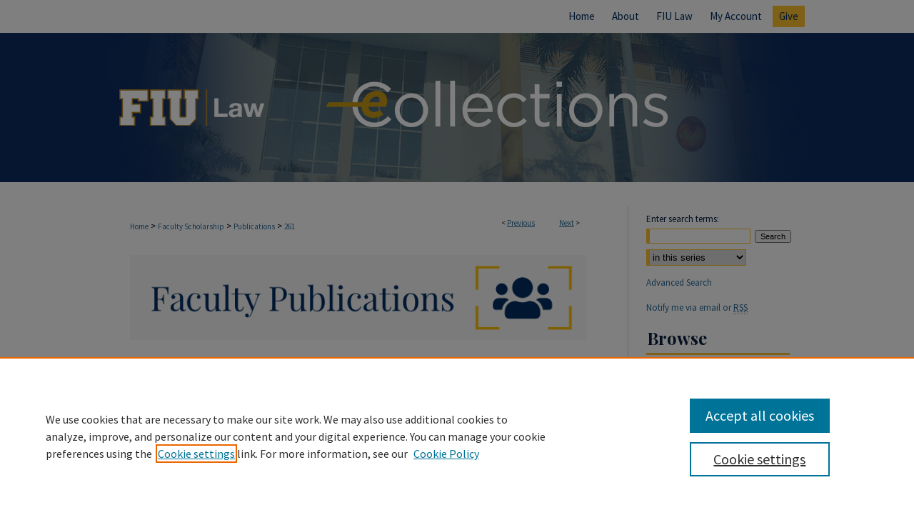

--- FILE ---
content_type: text/html; charset=UTF-8
request_url: https://ecollections.law.fiu.edu/faculty_publications/261/
body_size: 7954
content:

<!DOCTYPE html>
<html lang="en">
<head><!-- inj yui3-seed: --><script type='text/javascript' src='//cdnjs.cloudflare.com/ajax/libs/yui/3.6.0/yui/yui-min.js'></script><script type='text/javascript' src='//ajax.googleapis.com/ajax/libs/jquery/1.10.2/jquery.min.js'></script><!-- Adobe Analytics --><script type='text/javascript' src='https://assets.adobedtm.com/4a848ae9611a/d0e96722185b/launch-d525bb0064d8.min.js'></script><script type='text/javascript' src=/assets/nr_browser_production.js></script>

<!-- def.1 -->
<meta charset="utf-8">
<meta name="viewport" content="width=device-width">
<title>
"Missing the Link: The Importance of Keeping Ecosystems Intact and What" by Kalyani Robbins
</title>


<!-- FILE article_meta-tags.inc --><!-- FILE: /srv/sequoia/main/data/assets/site/article_meta-tags.inc -->
<meta itemprop="name" content="Missing the Link: The Importance of Keeping Ecosystems Intact and What the Endangered Species Act Suggests We Do About It">
<meta property="og:title" content="Missing the Link: The Importance of Keeping Ecosystems Intact and What the Endangered Species Act Suggests We Do About It">
<meta name="twitter:title" content="Missing the Link: The Importance of Keeping Ecosystems Intact and What the Endangered Species Act Suggests We Do About It">
<meta property="article:author" content="Kalyani Robbins">
<meta name="author" content="Kalyani Robbins">
<meta name="robots" content="noodp, noydir">
<meta name="description" content="The Endangered Species Act was created in response to a rapid decline in species biodiversity. Although Congress chose direct protection of individual species as its tool, protecting ecosystems (a necessary component of biodiversity) was clearly one of the goals for which that tool was to be used. A species can be abundant in some areas and declining in others, such that protecting the entire species does not make sense. Congress dealt with this issue by amending the Endangered Species Act in 1978 to allow for protection of “distinct population segments,” thereby allowing the population in decline to be protected in spite of the abundance of the species elsewhere. This, of course, raises the question as to why we should bother to do so. Why, if a species is thriving elsewhere, should we save its struggling members in a given population? The Fish and Wildlife Service and National Marine Fisheries Service answered this question by requiring -- in their policy statement for listing distinct population segments -- that the population be significant. While this is a very reasonable limitation, the definition of significant is far too narrow, focusing entirely on the population’s significance to its own taxon. The scientific literature on biodiversity, discussed at length in this Article, suggests that species populations vary in importance to their own ecosystems. Indeed, certain species populations in certain ecosystems can be extremely valuable to the protection of biodiversity, even if not valuable to the survival of that species. In light of clear Congressional intent to preserve biodiversity, including expressly listing the conservation of ecosystems as a purpose of the Act, it is important that we also consider the value of a distinct population segment to the ecosystem in which it lives.">
<meta itemprop="description" content="The Endangered Species Act was created in response to a rapid decline in species biodiversity. Although Congress chose direct protection of individual species as its tool, protecting ecosystems (a necessary component of biodiversity) was clearly one of the goals for which that tool was to be used. A species can be abundant in some areas and declining in others, such that protecting the entire species does not make sense. Congress dealt with this issue by amending the Endangered Species Act in 1978 to allow for protection of “distinct population segments,” thereby allowing the population in decline to be protected in spite of the abundance of the species elsewhere. This, of course, raises the question as to why we should bother to do so. Why, if a species is thriving elsewhere, should we save its struggling members in a given population? The Fish and Wildlife Service and National Marine Fisheries Service answered this question by requiring -- in their policy statement for listing distinct population segments -- that the population be significant. While this is a very reasonable limitation, the definition of significant is far too narrow, focusing entirely on the population’s significance to its own taxon. The scientific literature on biodiversity, discussed at length in this Article, suggests that species populations vary in importance to their own ecosystems. Indeed, certain species populations in certain ecosystems can be extremely valuable to the protection of biodiversity, even if not valuable to the survival of that species. In light of clear Congressional intent to preserve biodiversity, including expressly listing the conservation of ecosystems as a purpose of the Act, it is important that we also consider the value of a distinct population segment to the ecosystem in which it lives.">
<meta name="twitter:description" content="The Endangered Species Act was created in response to a rapid decline in species biodiversity. Although Congress chose direct protection of individual species as its tool, protecting ecosystems (a necessary component of biodiversity) was clearly one of the goals for which that tool was to be used. A species can be abundant in some areas and declining in others, such that protecting the entire species does not make sense. Congress dealt with this issue by amending the Endangered Species Act in 1978 to allow for protection of “distinct population segments,” thereby allowing the population in decline to be protected in spite of the abundance of the species elsewhere. This, of course, raises the question as to why we should bother to do so. Why, if a species is thriving elsewhere, should we save its struggling members in a given population? The Fish and Wildlife Service and National Marine Fisheries Service answered this question by requiring -- in their policy statement for listing distinct population segments -- that the population be significant. While this is a very reasonable limitation, the definition of significant is far too narrow, focusing entirely on the population’s significance to its own taxon. The scientific literature on biodiversity, discussed at length in this Article, suggests that species populations vary in importance to their own ecosystems. Indeed, certain species populations in certain ecosystems can be extremely valuable to the protection of biodiversity, even if not valuable to the survival of that species. In light of clear Congressional intent to preserve biodiversity, including expressly listing the conservation of ecosystems as a purpose of the Act, it is important that we also consider the value of a distinct population segment to the ecosystem in which it lives.">
<meta property="og:description" content="The Endangered Species Act was created in response to a rapid decline in species biodiversity. Although Congress chose direct protection of individual species as its tool, protecting ecosystems (a necessary component of biodiversity) was clearly one of the goals for which that tool was to be used. A species can be abundant in some areas and declining in others, such that protecting the entire species does not make sense. Congress dealt with this issue by amending the Endangered Species Act in 1978 to allow for protection of “distinct population segments,” thereby allowing the population in decline to be protected in spite of the abundance of the species elsewhere. This, of course, raises the question as to why we should bother to do so. Why, if a species is thriving elsewhere, should we save its struggling members in a given population? The Fish and Wildlife Service and National Marine Fisheries Service answered this question by requiring -- in their policy statement for listing distinct population segments -- that the population be significant. While this is a very reasonable limitation, the definition of significant is far too narrow, focusing entirely on the population’s significance to its own taxon. The scientific literature on biodiversity, discussed at length in this Article, suggests that species populations vary in importance to their own ecosystems. Indeed, certain species populations in certain ecosystems can be extremely valuable to the protection of biodiversity, even if not valuable to the survival of that species. In light of clear Congressional intent to preserve biodiversity, including expressly listing the conservation of ecosystems as a purpose of the Act, it is important that we also consider the value of a distinct population segment to the ecosystem in which it lives.">
<meta name="keywords" content="endangered, species, ESA, wildlife, ecosystem">
<meta name="bepress_citation_journal_title" content="Envtl. L.">
<meta name="bepress_citation_firstpage" content="573">
<meta name="bepress_citation_author" content="Robbins, Kalyani">
<meta name="bepress_citation_author_institution" content="Florida International University College of Law">
<meta name="bepress_citation_title" content="Missing the Link: The Importance of Keeping Ecosystems Intact and What the Endangered Species Act Suggests We Do About It">
<meta name="bepress_citation_date" content="2007">
<meta name="bepress_citation_volume" content="37">
<!-- FILE: /srv/sequoia/main/data/assets/site/ir_download_link.inc -->
<!-- FILE: /srv/sequoia/main/data/assets/site/article_meta-tags.inc (cont) -->
<meta name="bepress_citation_pdf_url" content="https://ecollections.law.fiu.edu/cgi/viewcontent.cgi?article=1260&amp;context=faculty_publications">
<meta name="bepress_citation_abstract_html_url" content="https://ecollections.law.fiu.edu/faculty_publications/261">
<meta name="bepress_citation_online_date" content="2016/12/7">
<meta name="viewport" content="width=device-width">
<!-- Additional Twitter data -->
<meta name="twitter:card" content="summary">
<!-- Additional Open Graph data -->
<meta property="og:type" content="article">
<meta property="og:url" content="https://ecollections.law.fiu.edu/faculty_publications/261">
<meta property="og:site_name" content="eCollections">




<!-- FILE: article_meta-tags.inc (cont) -->
<meta name="bepress_is_article_cover_page" content="1">


<!-- sh.1 -->
<link rel="stylesheet" href="/ir-style.css" type="text/css" media="screen">
<link rel="stylesheet" href="/ir-custom.css" type="text/css" media="screen">
<link rel="stylesheet" href="../ir-custom.css" type="text/css" media="screen">
<link rel="stylesheet" href="/ir-local.css" type="text/css" media="screen">
<link rel="stylesheet" href="../ir-local.css" type="text/css" media="screen">
<link rel="stylesheet" href="/ir-print.css" type="text/css" media="print">
<link type="text/css" rel="stylesheet" href="/assets/floatbox/floatbox.css">
<link rel="alternate" type="application/rss+xml" title="Site Feed" href="/recent.rss">
<link rel="shortcut icon" href="/favicon.ico" type="image/x-icon">
<!--[if IE]>
<link rel="stylesheet" href="/ir-ie.css" type="text/css" media="screen">
<![endif]-->

<!-- JS  -->
<script type="text/javascript" src="/assets/jsUtilities.js"></script>
<script type="text/javascript" src="/assets/footnoteLinks.js"></script>
<script type="text/javascript" src="/assets/scripts/yui-init.pack.js"></script>
<script type="text/javascript" src="/assets/scripts/bepress-init.debug.js"></script>
<script type="text/javascript" src="/assets/scripts/JumpListYUI.pack.js"></script>

<!-- end sh.1 -->




<script type="text/javascript">var pageData = {"page":{"environment":"prod","productName":"bpdg","language":"en","name":"ir_series:article","businessUnit":"els:rp:st"},"visitor":{}};</script>

</head>
<body id="geo-series">
<!-- FILE /srv/sequoia/main/data/ecollections.law.fiu.edu/assets/header.pregen --><!-- FILE: /srv/sequoia/main/data/assets/site/mobile_nav.inc --><!--[if !IE]>-->
<script src="/assets/scripts/dc-mobile/dc-responsive-nav.js"></script>

<header id="mobile-nav" class="nav-down device-fixed-height" style="visibility: hidden;">
  
  
  <nav class="nav-collapse">
    <ul>
      <li class="menu-item active device-fixed-width"><a href="https://ecollections.law.fiu.edu" title="Home" data-scroll >Home</a></li>
      <li class="menu-item device-fixed-width"><a href="https://ecollections.law.fiu.edu/do/search/advanced/" title="Search" data-scroll ><i class="icon-search"></i> Search</a></li>
      <li class="menu-item device-fixed-width"><a href="https://ecollections.law.fiu.edu/communities.html" title="Browse" data-scroll >Browse Collections</a></li>
      <li class="menu-item device-fixed-width"><a href="/cgi/myaccount.cgi?context=faculty_publications" title="My Account" data-scroll >My Account</a></li>
      <li class="menu-item device-fixed-width"><a href="https://ecollections.law.fiu.edu/about.html" title="About" data-scroll >About</a></li>
      <li class="menu-item device-fixed-width"><a href="https://network.bepress.com" title="Digital Commons Network" data-scroll ><img width="16" height="16" alt="DC Network" style="vertical-align:top;" src="/assets/md5images/8e240588cf8cd3a028768d4294acd7d3.png"> Digital Commons Network™</a></li>
    </ul>
  </nav>
</header>

<script src="/assets/scripts/dc-mobile/dc-mobile-nav.js"></script>
<!--<![endif]-->
<!-- FILE: /srv/sequoia/main/data/ecollections.law.fiu.edu/assets/header.pregen (cont) -->



<div id="fiulaw">
	<div id="container">
		<a href="#main" class="skiplink" accesskey="2" >Skip to main content</a>

		
			<div id="navigation">
				<!-- FILE: /srv/sequoia/main/data/ecollections.law.fiu.edu/assets/ir_navigation.inc -->


<div id="tabs">
	<ul>
		<li id="tabfour">
			<a href="https://ecollections.law.fiu.edu  " title="Home" >
				<span>
					Home
				</span>
			</a>
		</li>
		<li id="tabthree">
			<a href="https://ecollections.law.fiu.edu/about.html" title="About" >
				<span>
					About
				</span>
			</a>
		</li>
		<li id="tabtwo">
			<a href="0 1 2 3" title="FIU Law" >
				<span>
					FIU Law
				</span>
			</a>
		</li>
		<li id="tabone">
			<a href="https://ecollections.law.fiu.edu/cgi/myaccount.cgi?context=faculty_publications" title="My Account" >
				<span>
					My Account
				</span>
			</a>
		</li>
		<li id="tabfive">
			<a href="https://give.fiu.edu/give-now/college-of-law/" title="Give to FIU Law" >
				<span>
					Give
				</span>
			</a>
		</li>
	</ul>
</div>

<!-- FILE: /srv/sequoia/main/data/ecollections.law.fiu.edu/assets/header.pregen (cont) -->
			</div>			
					
			<div id="header">
				<a href="https://ecollections.law.fiu.edu" id="banner_link" title="eCollections" >
					<img id="banner_image" alt="eCollections" width='980' height='209' src="/assets/md5images/f20b2826000b066e887b1918e6e93094.png">
				</a>	
				
					<a href="http://law.fiu.edu/" id="logo_link" title="Florida International University College of Law" >
						<img id="logo_image" alt="Florida International University College of Law" width='240' height='209' src="/assets/md5images/e54897fec03c44212f625bc426a48e22.png">
					</a>	
				
			</div>
		

		<div id="wrapper">
			<div id="content">
				<div id="main" class="text">

<script type="text/javascript" src="/assets/floatbox/floatbox.js"></script>  
<!-- FILE: /srv/sequoia/main/data/assets/site/article_pager.inc -->

<div id="breadcrumb"><ul id="pager">

                
                 
<li>&lt; <a href="https://ecollections.law.fiu.edu/faculty_publications/378" class="ignore" >Previous</a></li>
        
        
        

                
                 
<li><a href="https://ecollections.law.fiu.edu/faculty_publications/140" class="ignore" >Next</a> &gt;</li>
        
        
        
<li>&nbsp;</li></ul><div class="crumbs"><!-- FILE: /srv/sequoia/main/data/assets/site/ir_breadcrumb.inc -->

<div class="crumbs" role="navigation" aria-label="Breadcrumb">
	<p>
	
	
			<a href="https://ecollections.law.fiu.edu" class="ignore" >Home</a>
	
	
	
	
	
	
	
	
	
	
	 <span aria-hidden="true">&gt;</span> 
		<a href="https://ecollections.law.fiu.edu/faculty_scholarship" class="ignore" >Faculty Scholarship</a>
	
	
	
	
	
	
	 <span aria-hidden="true">&gt;</span> 
		<a href="https://ecollections.law.fiu.edu/faculty_publications" class="ignore" >Publications</a>
	
	
	
	
	
	 <span aria-hidden="true">&gt;</span> 
		<a href="https://ecollections.law.fiu.edu/faculty_publications/261" class="ignore" aria-current="page" >261</a>
	
	
	
	</p>
</div>


<!-- FILE: /srv/sequoia/main/data/assets/site/article_pager.inc (cont) --></div>
</div>
<!-- FILE: /srv/sequoia/main/data/assets/site/ir_series/article/index.html (cont) -->
<!-- FILE: /srv/sequoia/main/data/assets/site/ir_series/article/article_info.inc --><!-- FILE: /srv/sequoia/main/data/assets/site/openurl.inc -->

























<!-- FILE: /srv/sequoia/main/data/assets/site/ir_series/article/article_info.inc (cont) -->
<!-- FILE: /srv/sequoia/main/data/assets/site/ir_download_link.inc -->









	
	
	
    
    
    
	
		
		
		
	
	
	
	
	
	

<!-- FILE: /srv/sequoia/main/data/assets/site/ir_series/article/article_info.inc (cont) -->
<!-- FILE: /srv/sequoia/main/data/assets/site/ir_series/article/ir_article_header.inc -->
<div id="series-header">
<!-- FILE: /srv/sequoia/main/data/assets/site/ir_series/ir_series_logo.inc -->



 




	
	
			
		
			<img alt="Faculty Publications" style="height:auto;width:640px;" class="ignore" width='675' height='126' src="../../assets/md5images/5c8e702c8952ea668160bee06f9c36f3.png">
		
	


<!-- FILE: /srv/sequoia/main/data/assets/site/ir_series/article/ir_article_header.inc (cont) -->
<h2 id="series-title" class="visually-hidden"><a href="https://ecollections.law.fiu.edu/faculty_publications" >Faculty Publications</a></h2></div>
<div style="clear: both">&nbsp;</div>



<div id="sub">
<div id="alpha">
<!-- FILE: /srv/sequoia/main/data/assets/site/ir_series/article/article_info.inc (cont) --><div id='title' class='element'>
<h1><a href='https://ecollections.law.fiu.edu/cgi/viewcontent.cgi?article=1260&amp;context=faculty_publications'>Missing the Link: The Importance of Keeping Ecosystems Intact and What the Endangered Species Act Suggests We Do About It</a></h1>
</div>
<div class='clear'></div>
<div id='authors' class='element'>
<h2 class='visually-hidden'>Authors</h2>
<p class="author"><a href='https://ecollections.law.fiu.edu/do/search/?q=%28author%3A%22Kalyani%20Robbins%22%20AND%20-bp_author_id%3A%5B%2A%20TO%20%2A%5D%29%20OR%20bp_author_id%3A%28%221a432f13-c8d5-4828-944a-e9d3651d065c%22%29&start=0&context=4465971'><strong>Kalyani Robbins</strong>, <em>Florida International University College of Law</em></a><a rel="nofollow" href="https://network.bepress.com/api/follow/subscribe?user=YTRjOTQ0MjVkY2QxYzM2MA%3D%3D&amp;institution=YmUzNmFmMWIyOGI4ODM1OQ%3D%3D&amp;format=html" data-follow-set="user:YTRjOTQ0MjVkY2QxYzM2MA== institution:YmUzNmFmMWIyOGI4ODM1OQ==" title="Follow Kalyani Robbins" class="btn followable">Follow</a><br />
</p></div>
<div class='clear'></div>
<div id='document_type' class='element'>
<h2 class='field-heading'>Document Type</h2>
<p>Article</p>
</div>
<div class='clear'></div>
<div id='publication_date' class='element'>
<h2 class='field-heading'>Publication Date</h2>
<p>2007</p>
</div>
<div class='clear'></div>
<div id='abstract' class='element'>
<h2 class='field-heading'>Abstract</h2>
<p>The Endangered Species Act was created in response to a rapid decline in species biodiversity. Although Congress chose direct protection of individual species as its tool, protecting ecosystems (a necessary component of biodiversity) was clearly one of the goals for which that tool was to be used. A species can be abundant in some areas and declining in others, such that protecting the entire species does not make sense. Congress dealt with this issue by amending the Endangered Species Act in 1978 to allow for protection of “distinct population segments,” thereby allowing the population in decline to be protected in spite of the abundance of the species elsewhere. This, of course, raises the question as to why we should bother to do so. Why, if a species is thriving elsewhere, should we save its struggling members in a given population? The Fish and Wildlife Service and National Marine Fisheries Service answered this question by requiring -- in their policy statement for listing distinct population segments -- that the population be significant. While this is a very reasonable limitation, the definition of significant is far too narrow, focusing entirely on the population’s significance to its own taxon. The scientific literature on biodiversity, discussed at length in this Article, suggests that species populations vary in importance to their own ecosystems. Indeed, certain species populations in certain ecosystems can be extremely valuable to the protection of biodiversity, even if not valuable to the survival of that species. In light of clear Congressional intent to preserve biodiversity, including expressly listing the conservation of ecosystems as a purpose of the Act, it is important that we also consider the value of a distinct population segment to the ecosystem in which it lives.</p>
</div>
<div class='clear'></div>
<div id='recommended_citation' class='element'>
<h2 class='field-heading'>Recommended Citation</h2>
<!-- FILE: /srv/sequoia/main/data/journals/ecollections.law.fiu.edu/faculty_publications/assets/ir_citation.inc --><p class="citation">
Kalyani Robbins,
<em>Missing the Link: The Importance of Keeping Ecosystems Intact and What the Endangered Species Act Suggests We Do About It</em>
, 37 <span class="smallcaps">Envtl. L.</span> 573 
(2007).
<br>
Available at: https://ecollections.law.fiu.edu/faculty_publications/261
</p><!-- FILE: /srv/sequoia/main/data/assets/site/ir_series/article/article_info.inc (cont) --></div>
<div class='clear'></div>
</div>
    </div>
    <div id='beta_7-3'>
<!-- FILE: /srv/sequoia/main/data/assets/site/info_box_7_3.inc --><!-- FILE: /srv/sequoia/main/data/assets/site/openurl.inc -->

























<!-- FILE: /srv/sequoia/main/data/assets/site/info_box_7_3.inc (cont) -->
<!-- FILE: /srv/sequoia/main/data/assets/site/ir_download_link.inc -->









	
	
	
    
    
    
	
		
		
		
	
	
	
	
	
	

<!-- FILE: /srv/sequoia/main/data/assets/site/info_box_7_3.inc (cont) -->


	<!-- FILE: /srv/sequoia/main/data/assets/site/info_box_download_button.inc --><div class="aside download-button">
      <a id="pdf" class="btn" href="https://ecollections.law.fiu.edu/cgi/viewcontent.cgi?article=1260&amp;context=faculty_publications" title="PDF (1.4&nbsp;MB) opens in new window" target="_blank" > 
    	<i class="icon-download-alt" aria-hidden="true"></i>
        Download
      </a>
</div>


<!-- FILE: /srv/sequoia/main/data/assets/site/info_box_7_3.inc (cont) -->
	<!-- FILE: /srv/sequoia/main/data/assets/site/info_box_embargo.inc -->
<!-- FILE: /srv/sequoia/main/data/assets/site/info_box_7_3.inc (cont) -->

<!-- FILE: /srv/sequoia/main/data/assets/site/info_box_custom_upper.inc -->
<!-- FILE: /srv/sequoia/main/data/assets/site/info_box_7_3.inc (cont) -->
<!-- FILE: /srv/sequoia/main/data/assets/site/info_box_openurl.inc -->
<div id="open-url" class="aside">
	
	

</div>

<!-- FILE: /srv/sequoia/main/data/assets/site/info_box_7_3.inc (cont) -->

<!-- FILE: /srv/sequoia/main/data/assets/site/info_box_article_metrics.inc -->






<div id="article-stats" class="aside hidden">

    <p class="article-downloads-wrapper hidden"><span id="article-downloads"></span> DOWNLOADS</p>
    <p class="article-stats-date hidden">Since December 07, 2016</p>

    <p class="article-plum-metrics">
        <a href="https://plu.mx/plum/a/?repo_url=https://ecollections.law.fiu.edu/faculty_publications/261" class="plumx-plum-print-popup plum-bigben-theme" data-badge="true" data-hide-when-empty="true" ></a>
    </p>
</div>
<script type="text/javascript" src="//cdn.plu.mx/widget-popup.js"></script>





<!-- Article Download Counts -->
<script type="text/javascript" src="/assets/scripts/article-downloads.pack.js"></script>
<script type="text/javascript">
    insertDownloads(9444751);
</script>


<!-- Add border to Plum badge & download counts when visible -->
<script>
// bind to event when PlumX widget loads
jQuery('body').bind('plum:widget-load', function(e){
// if Plum badge is visible
  if (jQuery('.PlumX-Popup').length) {
// remove 'hidden' class
  jQuery('#article-stats').removeClass('hidden');
  jQuery('.article-stats-date').addClass('plum-border');
  }
});
// bind to event when page loads
jQuery(window).bind('load',function(e){
// if DC downloads are visible
  if (jQuery('#article-downloads').text().length > 0) {
// add border to aside
  jQuery('#article-stats').removeClass('hidden');
  }
});
</script>



<!-- Adobe Analytics: Download Click Tracker -->
<script>

$(function() {

  // Download button click event tracker for PDFs
  $(".aside.download-button").on("click", "a#pdf", function(event) {
    pageDataTracker.trackEvent('navigationClick', {
      link: {
          location: 'aside download-button',
          name: 'pdf'
      }
    });
  });

  // Download button click event tracker for native files
  $(".aside.download-button").on("click", "a#native", function(event) {
    pageDataTracker.trackEvent('navigationClick', {
        link: {
            location: 'aside download-button',
            name: 'native'
        }
     });
  });

});

</script>
<!-- FILE: /srv/sequoia/main/data/assets/site/info_box_7_3.inc (cont) -->



	<!-- FILE: /srv/sequoia/main/data/assets/site/info_box_disciplines.inc -->




	





	<div id="beta-disciplines" class="aside">
		<h4>Included in</h4>
	<p>
		
				
					<a href="https://network.bepress.com/hgg/discipline/599" title="Environmental Law Commons" >Environmental Law Commons</a>
				
				
			
		
	</p>
	</div>



<!-- FILE: /srv/sequoia/main/data/assets/site/info_box_7_3.inc (cont) -->

<!-- FILE: /srv/sequoia/main/data/assets/site/bookmark_widget.inc -->

<div id="share" class="aside">
<h2>Share</h2>
	
	<div class="a2a_kit a2a_kit_size_24 a2a_default_style">
    	<a class="a2a_button_facebook"></a>
    	<a class="a2a_button_linkedin"></a>
		<a class="a2a_button_whatsapp"></a>
		<a class="a2a_button_email"></a>
    	<a class="a2a_dd"></a>
    	<script async src="https://static.addtoany.com/menu/page.js"></script>
	</div>
</div>

<!-- FILE: /srv/sequoia/main/data/assets/site/info_box_7_3.inc (cont) -->
<!-- FILE: /srv/sequoia/main/data/assets/site/info_box_geolocate.inc --><!-- FILE: /srv/sequoia/main/data/assets/site/ir_geolocate_enabled_and_displayed.inc -->

<!-- FILE: /srv/sequoia/main/data/assets/site/info_box_geolocate.inc (cont) -->

<!-- FILE: /srv/sequoia/main/data/assets/site/info_box_7_3.inc (cont) -->

	<!-- FILE: /srv/sequoia/main/data/assets/site/zotero_coins.inc -->

<span class="Z3988" title="ctx_ver=Z39.88-2004&amp;rft_val_fmt=info%3Aofi%2Ffmt%3Akev%3Amtx%3Ajournal&amp;rft_id=https%3A%2F%2Fecollections.law.fiu.edu%2Ffaculty_publications%2F261&amp;rft.atitle=Missing%20the%20Link%3A%20The%20Importance%20of%20Keeping%20Ecosystems%20Intact%20and%20What%20the%20Endangered%20Species%20Act%20Suggests%20We%20Do%20About%20It&amp;rft.aufirst=Kalyani&amp;rft.aulast=Robbins&amp;rft.jtitle=Envtl.%20L.&amp;rft.volume=37&amp;rft.spage=573&amp;rft.date=2007-01-01">COinS</span>
<!-- FILE: /srv/sequoia/main/data/assets/site/info_box_7_3.inc (cont) -->

<!-- FILE: /srv/sequoia/main/data/assets/site/info_box_custom_lower.inc -->
<!-- FILE: /srv/sequoia/main/data/assets/site/info_box_7_3.inc (cont) -->
<!-- FILE: /srv/sequoia/main/data/assets/site/ir_series/article/article_info.inc (cont) --></div>

<div class='clear'>&nbsp;</div>
<!-- FILE: /srv/sequoia/main/data/assets/site/ir_article_custom_fields.inc -->

<!-- FILE: /srv/sequoia/main/data/assets/site/ir_series/article/article_info.inc (cont) -->

<!-- FILE: /srv/sequoia/main/data/assets/site/ir_series/article/index.html (cont) -->
<!-- FILE /srv/sequoia/main/data/assets/site/footer.pregen --></div>
	<div class="verticalalign">&nbsp;</div>
	<div class="clear">&nbsp;</div>

</div>

	<div id="sidebar" role="complementary">
	<!-- FILE: /srv/sequoia/main/data/assets/site/ir_sidebar_7_8.inc -->

	<!-- FILE: /srv/sequoia/main/data/assets/site/ir_sidebar_sort_sba.inc --><!-- FILE: /srv/sequoia/main/data/assets/site/ir_sidebar_custom_upper_7_8.inc -->

<!-- FILE: /srv/sequoia/main/data/assets/site/ir_sidebar_sort_sba.inc (cont) -->
<!-- FILE: /srv/sequoia/main/data/assets/site/ir_sidebar_search_7_8.inc -->


	
<form method='get' action='https://ecollections.law.fiu.edu/do/search/' id="sidebar-search">
	<label for="search" accesskey="4">
		Enter search terms:
	</label>
		<div>
			<span class="border">
				<input type="text" name='q' class="search" id="search">
			</span> 
			<input type="submit" value="Search" class="searchbutton" style="font-size:11px;">
		</div>
	<label for="context" class="visually-hidden">
		Select context to search:
	</label> 
		<div>
			<span class="border">
				<select name="fq" id="context">
					
					
						<option value='virtual_ancestor_link:"https://ecollections.law.fiu.edu/faculty_publications"'>in this series</option>
					
					
					
					<option value='virtual_ancestor_link:"https://ecollections.law.fiu.edu"'>in this repository</option>
					<option value='virtual_ancestor_link:"http:/"'>across all repositories</option>
				</select>
			</span>
		</div>
</form>

<p class="advanced">
	
	
		<a href="https://ecollections.law.fiu.edu/do/search/advanced/?fq=virtual_ancestor_link:%22https://ecollections.law.fiu.edu/faculty_publications%22" >
			Advanced Search
		</a>
	
</p>
<!-- FILE: /srv/sequoia/main/data/assets/site/ir_sidebar_sort_sba.inc (cont) -->
<!-- FILE: /srv/sequoia/main/data/assets/site/ir_sidebar_notify_7_8.inc -->


	<ul id="side-notify">
		<li class="notify">
			<a href="https://ecollections.law.fiu.edu/faculty_publications/announcements.html" title="Email or RSS Notifications" >
				Notify me via email or <acronym title="Really Simple Syndication">RSS</acronym>
			</a>
		</li>
	</ul>



<!-- FILE: /srv/sequoia/main/data/assets/site/urc_badge.inc -->






<!-- FILE: /srv/sequoia/main/data/assets/site/ir_sidebar_notify_7_8.inc (cont) -->

<!-- FILE: /srv/sequoia/main/data/assets/site/ir_sidebar_sort_sba.inc (cont) -->
<!-- FILE: /srv/sequoia/main/data/assets/site/ir_sidebar_custom_middle_7_8.inc --><!-- FILE: /srv/sequoia/main/data/assets/site/ir_sidebar_sort_sba.inc (cont) -->
<!-- FILE: /srv/sequoia/main/data/ecollections.law.fiu.edu/assets/ir_sidebar_browse.inc --><h2>Browse</h2>
<ul id="side-browse">
<li class="collections"><a href="https://ecollections.law.fiu.edu/communities.html" title="Browse by Collections" >Collections</a></li>
<li class="collections"><a href="https://ecollections.law.fiu.edu/exhibit/" title="eCollections Exhibits" >eCollections Exhibits</a></li>
<li class="disciplines"><a href="https://ecollections.law.fiu.edu/disciplines.html" title="Browse by Subjects" >Subjects</a></li>
<li class="discipline-browser"><a href="https://ecollections.law.fiu.edu/do/discipline_browser/disciplines" title="Browse by Subjects" >Subjects</a></li>
<li class="author"><a href="https://ecollections.law.fiu.edu/authors.html" title="Browse by Author" >Authors</a></li>




</ul>
<!-- FILE: /srv/sequoia/main/data/assets/site/ir_sidebar_sort_sba.inc (cont) -->
<!-- FILE: /srv/sequoia/main/data/ecollections.law.fiu.edu/assets/ir_sidebar_author_7_8.inc -->




<h2>Author Corner</h2>
	<ul id="side-author">
		<li class="faq">
			<a href="https://ecollections.law.fiu.edu/faq.html" title="Author FAQ" >
				Author FAQ
			</a>
		</li>
		
		
		
	</ul>


<!-- FILE: /srv/sequoia/main/data/assets/site/ir_sidebar_sort_sba.inc (cont) -->
<!-- FILE: /srv/sequoia/main/data/assets/site/ir_sidebar_custom_lower_7_8.inc --><!-- FILE: /srv/sequoia/main/data/assets/site/ir_sidebar_homepage_links_7_8.inc -->

<!-- FILE: /srv/sequoia/main/data/assets/site/ir_sidebar_custom_lower_7_8.inc (cont) -->
	



<!-- FILE: /srv/sequoia/main/data/assets/site/ir_sidebar_sort_sba.inc (cont) -->
<!-- FILE: /srv/sequoia/main/data/assets/site/ir_sidebar_sw_links_7_8.inc -->

	
		
	


	<!-- FILE: /srv/sequoia/main/data/assets/site/ir_sidebar_sort_sba.inc (cont) -->

<!-- FILE: /srv/sequoia/main/data/assets/site/ir_sidebar_geolocate.inc --><!-- FILE: /srv/sequoia/main/data/assets/site/ir_geolocate_enabled_and_displayed.inc -->

<!-- FILE: /srv/sequoia/main/data/assets/site/ir_sidebar_geolocate.inc (cont) -->

<!-- FILE: /srv/sequoia/main/data/assets/site/ir_sidebar_sort_sba.inc (cont) -->
<!-- FILE: /srv/sequoia/main/data/assets/site/ir_sidebar_custom_lowest_7_8.inc -->


<!-- FILE: /srv/sequoia/main/data/assets/site/ir_sidebar_sort_sba.inc (cont) -->
<!-- FILE: /srv/sequoia/main/data/assets/site/ir_sidebar_7_8.inc (cont) -->

		



<!-- FILE: /srv/sequoia/main/data/assets/site/footer.pregen (cont) -->
	<div class="verticalalign">&nbsp;</div>
	</div>

</div>

<!-- FILE: /srv/sequoia/main/data/ecollections.law.fiu.edu/assets/ir_footer_content.inc --><div id="footer">
	
	
	<!-- FILE: /srv/sequoia/main/data/assets/site/ir_bepress_logo.inc --><div id="bepress">

<a href="https://www.elsevier.com/solutions/digital-commons" title="Elsevier - Digital Commons" >
	<em>Elsevier - Digital Commons</em>
</a>

</div>
<!-- FILE: /srv/sequoia/main/data/ecollections.law.fiu.edu/assets/ir_footer_content.inc (cont) -->
	<a href="https://www.fiu.edu/" id="footer-logo-link" ><img id="footerlogo" alt="Florida International University" width='240' height='99' src="/assets/md5images/77422d4fd7f953dcff82c4dabacab58d.gif"></a>
	<p>
		<a href="https://ecollections.law.fiu.edu" title="Home page" accesskey="1" >
				Home
		</a> | 
		<a href="https://ecollections.law.fiu.edu/about.html" title="About" >
				About
		</a> | 
		<a href="https://ecollections.law.fiu.edu/faq.html" title="FAQ" >
				FAQ
		</a> | 
		<a href="/cgi/myaccount.cgi?context=faculty_publications" title="My Account Page" accesskey="3" >
				My Account
		</a> | 
		<a href="https://ecollections.law.fiu.edu/accessibility.html" title="Accessibility Statement" accesskey="0" >
				Accessibility Statement
		</a>
	</p>
	<p>
	    <a class="secondary-link" href="http://www.bepress.com/privacy.html" title="Privacy Policy" >
	                            Privacy
	    </a>
	    <a class="secondary-link" href="http://www.bepress.com/copyright_infringement.html" title="Copyright Policy" >
	                            Copyright
	    </a>
	</p>
	
</div><!-- FILE: /srv/sequoia/main/data/assets/site/footer.pregen (cont) -->

</div>
</div>

<!-- FILE: /srv/sequoia/main/data/ecollections.law.fiu.edu/assets/ir_analytics.inc --><!-- Google tag (gtag.js) -->

<script async src="https://www.googletagmanager.com/gtag/js?id=G-5W01LM61BY"></script>

<script>

  window.dataLayer = window.dataLayer || [];

  function gtag(){dataLayer.push(arguments);}

  gtag('js', new Date());

  gtag('config', 'G-5W01LM61BY');

</script><!-- FILE: /srv/sequoia/main/data/assets/site/footer.pregen (cont) -->

<script type='text/javascript' src='/assets/scripts/bpbootstrap-20160726.pack.js'></script><script type='text/javascript'>BPBootstrap.init({appendCookie:''})</script></body></html>
